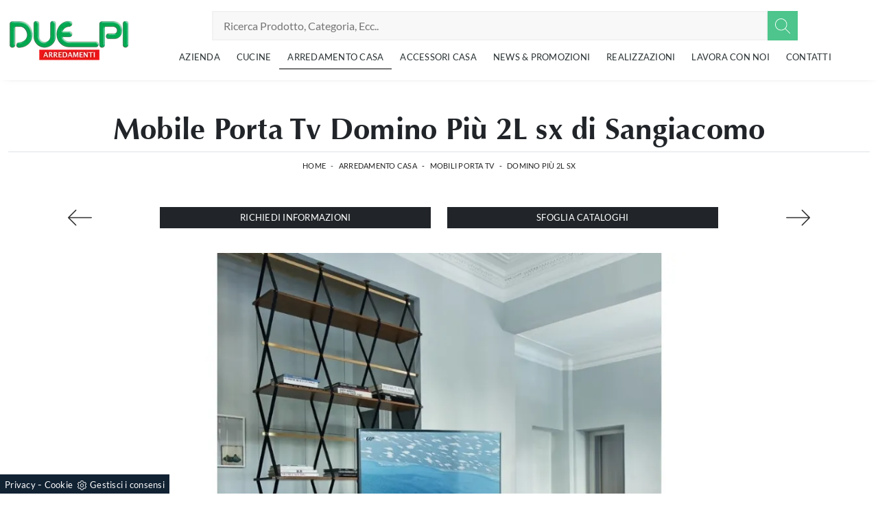

--- FILE ---
content_type: text/html; Charset=UTF-8
request_url: https://www.duepiarredamenti.it/arredamento-casa/mobili-porta-tv/domino-pi-2l-sx-sangiacomo
body_size: 20382
content:
<!doctype HTML>
<html prefix="og: http://ogp.me/ns#" lang="it">
  <head>
    <meta charset="utf-8">
    <title>Mobile Porta Tv Domino Più 2L sx di Sangiacomo</title>
    <script type="application/ld+json">
{
 "@context": "http://schema.org",
 "@type": "BreadcrumbList",
 "itemListElement":
 [
  {
   "@type": "ListItem",
   "position": 1,
   "item":
   {
    "@id": "http://www.duepiarredamenti.it/arredamento-casa",
    "name": "Arredamento Casa"
    }
  },
  {
   "@type": "ListItem",
  "position": 2,
  "item":
   {
     "@id": "http://www.duepiarredamenti.it/arredamento-casa/mobili-porta-tv",
     "name": "Mobili Porta Tv"
   }
  },
  {
   "@type": "ListItem",
  "position": 3,
  "item":
   {
     "@id": "http://www.duepiarredamenti.it/arredamento-casa/mobili-porta-tv/domino-pi-2l-sx-sangiacomo",
     "name": "Domino Più 2L sx"
   }
  }
 ]
}
</script>
    <meta name="description" content="Clicca e scopri il modello Domino Più 2L sx Sangiacomo: questo mobile per la televisione in legno è tra le più esclusive soluzioni per il soggiorno.">
    <meta name="robots" content="index, follow">
    <meta name="viewport" content="width=device-width, initial-scale=1, shrink-to-fit=no">
    <link rel="canonical" href="https://www.duepiarredamenti.it/arredamento-casa/mobili-porta-tv/domino-pi-2l-sx-sangiacomo">
    <meta property="og:title" content="Mobile Porta Tv Domino Più 2L sx di Sangiacomo">
    <meta property="og:type" content="website">
    <meta property="og:url" content="https://www.duepiarredamenti.it/arredamento-casa/mobili-porta-tv/domino-pi-2l-sx-sangiacomo">
    <meta property="og:image" content="https://www.duepiarredamenti.it/img/400/arredamento-casa-mobili-porta-tv-domino-pi-2l-sx-sangiacomo_Nit_1254047.webp">
    <meta property="og:description" content="Clicca e scopri il modello Domino Più 2L sx Sangiacomo: questo mobile per la televisione in legno è tra le più esclusive soluzioni per il soggiorno.">

    <!-- INIZIO FAVICON E APPICON -->
    <link rel="apple-touch-icon" sizes="57x57" href="/400/imgs/favicon/apple-icon-57x57.png">
    <link rel="apple-touch-icon" sizes="60x60" href="/400/imgs/favicon/apple-icon-60x60.png">
    <link rel="apple-touch-icon" sizes="72x72" href="/400/imgs/favicon/apple-icon-72x72.png">
    <link rel="apple-touch-icon" sizes="76x76" href="/400/imgs/favicon/apple-icon-76x76.png">
    <link rel="apple-touch-icon" sizes="114x114" href="/400/imgs/favicon/apple-icon-114x114.png">
    <link rel="apple-touch-icon" sizes="120x120" href="/400/imgs/favicon/apple-icon-120x120.png">
    <link rel="apple-touch-icon" sizes="144x144" href="/400/imgs/favicon/apple-icon-144x144.png">
    <link rel="apple-touch-icon" sizes="152x152" href="/400/imgs/favicon/apple-icon-152x152.png">
    <link rel="apple-touch-icon" sizes="180x180" href="/400/imgs/favicon/apple-icon-180x180.png">
    <link rel="icon" type="image/png" sizes="192x192"  href="/400/imgs/favicon/android-icon-192x192.png">
    <link rel="icon" type="image/png" sizes="32x32" href="/400/imgs/favicon/favicon-32x32.png">
    <link rel="icon" type="image/png" sizes="96x96" href="/400/imgs/favicon/favicon-96x96.png">
    <link rel="icon" type="image/png" sizes="16x16" href="/400/imgs/favicon/favicon-16x16.png">
    <link rel="manifest" href="/400/imgs/favicon/manifest.json">
    <meta name="msapplication-TileColor" content="#ffffff">
    <meta name="msapplication-TileImage" content="/400/imgs/favicon/ms-icon-144x144.png">
    <meta name="theme-color" content="#ffffff">
    <!-- FINE FAVICON E APPICON -->
    
    <link rel="stylesheet" href="/@/js-css/css/b5/bootstrap.min.css">
    <link rel="stylesheet" href="/@/js-css/css/swiper.min.css">
    <link rel="preload" as="style" href="/@/js-css/css/b5/bootstrap.min.css">
    <link rel="preload" as="style" href="/@/js-css/css/swiper.min.css">

    <style>@font-face {   font-family: "Montserrat";   src: url("/@/fonts/optima/optima-bold.eot?#iefix") format("embedded-opentype"), url("/@/fonts/optima/optima-bold.woff") format("woff"), url("/@/fonts/optima/optima-bold.ttf") format("truetype");   font-style: normal;   font-weight: 600;   font-display: swap; } @font-face {   font-family: "Montserrat";   src: url("/@/fonts/optima/optima-bold.eot?#iefix") format("embedded-opentype"), url("/@/fonts/optima/optima-bold.woff") format("woff"), url("/@/fonts/optima/optima-bold.ttf") format("truetype");   font-style: normal;   font-weight: 700;   font-display: swap; } @font-face {   font-family: "Lato";   src: url("/@/fonts/lato/lato-light.ttf") format("truetype");   font-style: normal;   font-weight: 300;   font-display: swap; } @font-face {   font-family: "Lato";   src: url("/@/fonts/lato/lato-regular.ttf") format("truetype");   font-style: normal;   font-weight: 400;   font-display: swap; } @font-face {   font-family: "Lato";   src: url("/@/fonts/lato/lato-bold.ttf") format("truetype");   font-style: normal;   font-weight: 700;   font-display: swap; }  html, body {   width: 100%;   /* height: 100%; */   font-family: 'Lato', sans-serif;   font-weight: 400;   letter-spacing: .25px;   font-size: 16px; }  body {   max-width: 1920px;   margin: 0px auto; } .col-sm-6, .col-md-4 {position:relative; overflow:hidden;} .btn.btn-block.btn-dark {position: absolute; bottom: 0; right: 12px; background-color: #02aa55; transition: all .3s linear;} .btn.btn-block.btn-dark:hover {background-color: #1c1f23 !important; right: 12px !important;}  .navbar-light .navbar-toggler {   border: 0;   border-radius: 0; } h1,h2,h3,h4,h5{    font-family: 'Montserrat', sans-serif;   font-weight: 700; } /*h1, .h1 {font-size:3.5rem;line-height:3.75rem;} h2, .h2 {font-size:2.25rem;line-height:2.75rem;} h3, .h3 {font-size:2rem;line-height:2.5rem;} h4, .h4 {font-size:1.5rem;line-height:2rem;} h5, .h5 {font-size:1rem;line-height:1.5rem;}*/  @media (min-width: 320px) {     h1, .h1 {font-size:1.75rem!important;line-height:2rem!important;}   h2, .h2 {font-size:1.25rem;line-height:1.5rem;}   h3, .h3 {font-size:1rem;line-height:1.25rem;}   h4, .h4 {font-size:.9rem;line-height:1.1rem;}   h5, .h5 {font-size:.75rem;line-height:1rem;} } /* Medium devices (tablets, 768px and up) The navbar toggle appears at this breakpoint */ @media (min-width: 768px) {     h1, .h1 {font-size:2.25rem!important;line-height:2.5rem!important;}   h2, .h2 {font-size:1.75rem;line-height:2rem;}   h3, .h3 {font-size:1.5rem;line-height:1.75rem;}   h4, .h4 {font-size:1.25rem;line-height:1.5rem;}   h5, .h5 {font-size:1rem;line-height:1.25rem;} } @media (min-width: 992px) {       h1, .h1 {font-size:2.75rem!important;line-height:3rem!important;}   h2, .h2 {font-size:2rem;line-height:2.25rem;}   h3, .h3 {font-size:1.75rem;line-height:2rem;}   h4, .h4 {font-size:1.5rem;line-height:1.75rem;}   h5, .h5 {font-size:1rem;line-height:1.25rem;} } /* Large devices (desktops, 992px and up) */ @media (min-width: 1600px) {    h1, .h1 {font-size:3rem!important;line-height:3.25rem!important;}   h2, .h2 {font-size:2rem;line-height:2.25rem;}   h3, .h3 {font-size:1.75rem;line-height:2rem;}   h4, .h4 {font-size:1.5rem;line-height:1.75rem;}   h5, .h5 {font-size:1.25rem;line-height:1.5rem;} } .navbar-brand{padding:0;}  p {   color: #293133;   font-weight: 300; }  p a, a {   color: #000;   text-decoration: none; }  .btn {   border-radius: 0;   border: 0;   font-size: 13px;   text-transform: uppercase; }  .bg-light {   background-color: #f5f5f5 !important; }  .nav-logo img {   max-width: 120px; }  .navbar-nav li {   text-align: center; }  @media screen and (min-width: 768px) {   .navbar-nav li {     text-align: left;   } }  .navbar-nav li a {   padding: 10px;   border-bottom: 1px solid rgba(0, 0, 0, 0.15);   display: block;   color: #293133 !important;   font-size: 13px;   text-decoration: none;   text-transform: uppercase; }  @media screen and (min-width: 768px) {   .navbar-nav li a {     padding: 7px 10px;     text-align: left;     border-bottom: 1px solid transparent;   } }  @media screen and (max-width: 768px) {   .navbar-nav li a {     font-weight: 600;     text-align:left;   }   .navbar-nav li .dropdown-menu a {     font-weight: 500;     text-align:left;     padding-left:30px;   }  }  .navbar-nav li.menu_attivo .nav-link, .navbar-nav li .nav-link:hover {   border-bottom: 1px solid #000; }  .navbar-nav li :hover .nav-link {   color: #ddd !important; }  @media screen and (min-width: 768px) {   .navbar-nav li :hover .nav-link {     background-color: #222;     color: #fff;   } }  .dropdown .dropdown-menu {   display: none; }  .dropdown-toggle::after {   display: none; }  .dropdown:hover .dropdown-menu {   display: block; } .dropdown-menu{ border-radius: 0px; margin-top: -1px; } .navbar-nav .dropdown-menu{  padding: 0px;  }  /* .dropdown-menu { position: absolute !important; top: 90%; padding: 0 0; left: 50%; -webkit-transform: translateX(-50%); transform: translateX(-50%); border-radius: 0; width: 100%; min-width: 220px; border: 0px solid rgba(0, 0, 0, 0.15) !important; }  .dropdown-menu a { padding: 5px 10px !important; display: block; text-align: center !important; border-bottom: 1px solid rgba(0, 0, 0, 0.15) !important; }  .dropdown-menu a:last-child { border-bottom: 0; } */ .navbar-right_tag {   list-style: none;   margin: 0;   padding: 0; }  @media screen and (min-width: 768px) {   .navbar-right_tag {     -webkit-box-orient: horizontal;     -webkit-box-direction: normal;     -ms-flex-direction: row;     flex-direction: row;     display: -webkit-inline-box;     display: -ms-inline-flexbox;     display: inline-flex;   } }  .navbar-right_tag li {   display: block;   padding-left: 0;   padding-right: 15px;   position: relative; }  .navbar-right_tag li span {   display: block;   color: #293133;   font-size: 13px;   text-decoration: none;   text-transform: uppercase;   padding: 10px;   cursor: pointer;   cursor: hand; }  .navbar-right_tag li.dropdown_tag {   border: 1px solid #222;   padding: 10px;   text-align: center;   margin-bottom: 15px; }  @media screen and (min-width: 768px) {   .navbar-right_tag li.dropdown_tag {     padding: 0px;     text-align: left;     margin-bottom: 0;     border: 0;     border-bottom: 1px solid #222;     margin-right: 15px;   } }  .navbar-right_tag li.dropdown_tag:hover {   background-color: #222; }  .navbar-right_tag li.dropdown_tag:hover span {   color: #fff; }  .navbar-right_tag li .dropdown-menu_tag {   position: absolute;   top: 100%;   left: 50%;   -webkit-transform: translateX(-50%);   transform: translateX(-50%);   list-style: none;   margin: 0px;   padding: 0px;   display: none;   z-index: 999;   width: 100%;   min-width: 200px;   border-top: 1px solid #222; }  .navbar-right_tag li .dropdown-menu_tag li {   border: 1px solid #222;   margin-right: 0px;   padding-right: 0; }  @media screen and (min-width: 768px) {   .navbar-right_tag li .dropdown-menu_tag li {     border: 0;     border-bottom: 1px solid #222;     margin-right: 0px;     padding-right: 0;   } }  .navbar-right_tag li .dropdown-menu_tag li a {   background-color: #efefef;   padding: 5px 10px;   text-align: center; }  .navbar-right_tag li .dropdown-menu_tag li a.tag_attivo {   color: #fff !important;   background-color: #010101; }  .navbar-right_tag li:hover ul {   display: block; }  .page_nav {   display: -ms-flexbox;   display: -webkit-box;   display: flex;   padding-left: 0;   list-style: none;   border-radius: .25rem;   -ms-flex-pack: end !important;   -webkit-box-pack: end !important;   justify-content: flex-end !important; }  .page_nav li a {   position: relative;   display: inline-block;   background-color: #fff;   padding: 5px 10px;   text-align: center;   color: #222;   border: 1px solid rgba(0, 0, 0, 0.15);   font-size: 13px;   text-decoration: none;   margin-right: 5px; }  .page_nav li a.pag_attivo {   color: #fff;   background-color: #222;   border-color: #222 !important; }  .tag-dinamico .dropdown-menu_tag {   list-style: none;   -ms-flex-wrap: wrap;   flex-wrap: wrap;   margin: 0;   padding: 0;   -webkit-box-orient: horizontal;   -webkit-box-direction: normal;   -ms-flex-direction: row;   flex-direction: row;   display: -webkit-inline-box;   display: -ms-inline-flexbox;   display: inline-flex;   vertical-align: middle;   -ms-flex-align: center !important;   -webkit-box-align: center !important;   align-items: center !important;   -ms-flex-pack: center !important;   -webkit-box-pack: center !important;   justify-content: center !important;   margin-bottom: 15px;   padding-left: 0 !important;   padding-right: 0 !important;   border: 0;   border-bottom: solid 1px rgba(255, 255, 255, 0.5);   color: #bbbcba; }  .tag-dinamico .dropdown-menu_tag li {   margin-left: 0px;   margin-right: 0px;   margin-bottom: 15px; }  @media screen and (min-width: 768px) {   .tag-dinamico .dropdown-menu_tag li {     margin-left: 15px;     margin-right: 15px;   } }  .tag-dinamico .dropdown-menu_tag li a {   background-color: #010101;   border: 0px;   color: #fff !important;   font-size: 13px;   padding: 10px 10px;   display: block;   font-weight: 600;   text-transform: uppercase;   text-align: center;   text-decoration: none; }  .tag-dinamico .dropdown-menu_tag li a.tag_attivo {   color: #010101;   background-color: #fff; }  .container {   max-width: 1320px; }  .swiper-home {   position: relative;   width: 100%; }  .swiper-home .swiper-slide {   height: calc(100vh - 126px);   max-height: 1080px; }  .swiper-home .swiper-slide figure {   width: 100%;   height: 100%;   position: relative;   overflow: hidden; }  .swiper-home .swiper-slide figure img {   position: absolute;   left: 50%;   top: 50%;   -webkit-transform: translate(-50%, -50%);   transform: translate(-50%, -50%);   width: 100%;   height: 100%;   -o-object-fit: cover;   object-fit: cover; }  .swiper-home .swiper-slide .container {   position: absolute;   left: 50%;   bottom: 100px;   -webkit-transform: translateX(-50%);   transform: translateX(-50%);   color: #fff; }  .swiper-home .swiper-slide .container::after {   position: absolute;   left: 0px;   bottom: 0px;   width: 1px;   height: 100%;   background-color: #fff;   content: ""; }  .swiper-home .swiper-slide .container h1 {   color: #fff;   font-size: 3vw;   text-transform: none;   font-weight: 500;   margin-bottom: 0px;   line-height: 1;   padding: 0px 20px; }  @media screen and (min-width: 768px) {   .swiper-home .swiper-slide .container h1 {     padding: 0px 20px;   } }  @media screen and (min-width: 1600px) {   .swiper-home .swiper-slide .container h1 {     font-size: 50px;     padding: 0px 0px;   } }  .swiper-home .swiper-slide .container p {   color: rgba(255, 255, 255, 0.8);   font-size: 2vw;   padding: 0px 20px; }  @media screen and (min-width: 768px) {   .swiper-home .swiper-slide .container p {     padding: 0px 20px;   } }  @media screen and (min-width: 1600px) {   .swiper-home .swiper-slide .container p {     font-size: 13px;     padding: 0px 0px;   } }  .swiper-home .container-pag {   position: absolute;   width: calc(100% - 95px);   max-width: 1300px;   padding: 0px;   margin: 0px;   z-index: 2;   bottom: 50px;   left: 50%;   -webkit-transform: translateX(-50%);   transform: translateX(-50%); }  .swiper-home .container-pag .swiper-pagination {   bottom: 10%;   height: 10px;   right: 0px;   text-align: right; }  .swiper-home .container-pag .swiper-pagination .swiper-pagination-bullet {   margin: 0px 10px 0px 0px !important;   width: 10px;   height: 10px;   border-radius: 0px;   background: #fff;   opacity: 0.6;   -webkit-transition: all 0.3s ease-in-out;   transition: all 0.3s ease-in-out; }  .swiper-home .container-pag .swiper-pagination .swiper-pagination-bullet-active {   opacity: 1; }  .breadcrumb {   background-color: transparent;   padding: .75rem 1rem;   font-size: 12px;   font-weight:400;   display: block;   text-align:center; } .breadcrumb a {display: inline-block;}  @media screen and (min-width: 768px) {   .breadcrumb {     font-size: 11px;   } } @media screen and (max-width: 768px) {   .breadcrumb {     text-align:center;   } }  .breadcrumb span {   color: #000; }  .breadcrumb a {   text-transform: uppercase;   text-decoration: none;   padding-left: 5px;   margin-right: 5px;   color: #222; }  .breadcrumb a:hover {   color: #222; }  figure {   position: relative;   display: block;   overflow: hidden;   margin-bottom: 0px; }  figure figcaption {   position: absolute;   width: 100%;   background: transparent;   text-align: center;   top: 50%;   -webkit-transform: translateY(-50%);   transform: translateY(-50%);   text-transform: uppercase;   font-size: 20px;   font-weight: 500;   left: 0px;   bottom: auto;   padding: 0px 50px;   line-height: 4rem;   z-index: 2;   color: #fff; }  @media screen and (min-width: 768px) {   figure figcaption {     font-size: 30px;     padding: 0px 0px;   } }  figure figcaption h6 {   opacity: 0;   -webkit-transition: all 3s ease-out;   transition: all 3s ease-out; }  figure img {   -webkit-transform: scale(1.03);   transform: scale(1.03);   -webkit-transition: all 3s ease-out;   transition: all 3s ease-out; }  figure:hover img {   -webkit-transform: scale(1.1);   transform: scale(1.1); }  figure:hover h6 {   opacity: 1; }  figure:after {   content: "";   position: absolute;   left: 0px;   top: 0px;   width: 100%;   height: 100%;   background: rgba(41, 49, 51, 0.1);   pointer-events: none;   -webkit-transition: all 0.6s ease-in-out;   transition: all 0.6s ease-in-out;   z-index: 0; }  figure:hover:after {   background: rgba(41, 49, 51, 0.6); } figure.catalogo:after {   background: none; }  .px-100 {   padding: 0px 15px; }  @media screen and (min-width: 768px) {   .px-100 {     padding: 0px 20px;   } }  @media screen and (min-width: 1600px) {   .px-100 {     padding: 0px 100px;   } }  p {   margin-bottom: 0; } /* .container-partner {   overflow: hidden;   position: relative; }  .content-partner {   position: relative; }  .content-partner .swiper-container {   overflow: visible;   width: 100%; }  .content-partner .swiper-container .swiper-slide {   width: 200px !important; }  .apri-menu {   min-height: 110px; }  .apri-menu a {   display: block;   min-width: 60px;   line-height: 90px;   text-align: center; }  .apri-menu img {   text-align: center;   display: inline-block;   vertical-align: middle;   max-height: 85px;   max-width: 90%;   -webkit-filter: grayscale(100%);   filter: grayscale(100%); }  .apri-menu .menu-partner {   position: absolute;   z-index: 14;   background: #f1f2f3;   top: 0;   left: 50%;   -webkit-transform: translate(-50%);   transform: translate(-50%);   display: none;   padding: 10px;   width: 100%; }  .apri-menu .menu-partner li {   list-style: none;   color: rgba(0, 0, 0, 0.5);   -webkit-transition: 0.3s linear;   transition: 0.3s linear;   padding-top: 5px;   padding-bottom: 5px;   border-bottom: solid 1px #eee; }  .apri-menu .menu-partner li a {   line-height: normal;   color: rgba(0, 0, 0, 0.5); }  .apri-menu:hover .menu-partner {   display: block; } */ .prec-suc {  /* position: absolute;   top: 50%;   -webkit-transform: translateY(-50%);   transform: translateY(-50%);*/   width: 25px;   /*left: 0px;*/   height: auto; }  @media screen and (min-width: 768px) {   .prec-suc {     width: 35px;     /*left: 35px;*/   } }  .prec-suc.prec-suc1 {    /*left: unset;  right: 0px;*/ }  @media screen and (min-width: 768px) {   .prec-suc.prec-suc1 {     /*right: 35px;*/   } }  footer {   /*background: url(/1042/imgs/bg-foot.webp) no-repeat center center;   background-size: cover;  */ } footer .container-fluid {   /*background: rgb(255,255,255);   background: linear-gradient(0deg, rgba(255,255,255,0.9) 50%, rgba(255,255,255,1) 100%); */ }  footer .container-fluid h3 {   font-size: 15px;   text-transform: uppercase;   font-weight: 700;   line-height: 2rem;   color: #757575;  }  footer .container-fluid p {   font-size: 14px;   line-height: 21px;   font-weight: 400;   color: #757575;  }  footer .container-fluid a {   display: block;   text-decoration: none;   color: #757575;   font-size: 14px;   line-height: 21px;   font-weight: 400; }  footer .container-fluid a:hover {   color: #000; } .bg-gradient{   background: rgb(235,235,235);   background: linear-gradient(0deg, rgba(235,235,235,1) 0%, rgba(255,255,255,1) 49%, rgba(235,235,235,1) 100%);  } .form-control {   border: 0;   border-radius: 0;   border-bottom: 1px solid rgba(0, 0, 0, 0.5);   background-color: transparent; }  .form-control:focus {   color: #495057;   background-color: transparent;   border-bottom: 1px solid black;   outline: 0;   -webkit-box-shadow: none;   box-shadow: none; }  .form-control::-webkit-input-placeholder {   /* Chrome/Opera/Safari */   color: rgba(0, 0, 0, 0.5);   text-transform: uppercase;   font-size: 10px; }  .form-control::-moz-placeholder {   /* Firefox 19+ */   color: rgba(0, 0, 0, 0.5);   text-transform: uppercase;   font-size: 10px; }  .form-control :-ms-input-placeholder {   /* IE 10+ */   color: rgba(0, 0, 0, 0.5);   text-transform: uppercase;   font-size: 10px; }  .form-control:-moz-placeholder {   /* Firefox 18- */   color: rgba(0, 0, 0, 0.5);   text-transform: uppercase;   font-size: 10px; }  select.form-control {   color: rgba(0, 0, 0, 0.5);   text-transform: uppercase;   font-size: 10px;   min-height: 38px; } /* Icon 1 */ .animated-icon1, .animated-icon2, .animated-icon3 { width: 30px; height: 20px; position: relative; margin: 0px; -webkit-transform: rotate(0deg);-moz-transform: rotate(0deg);-o-transform: rotate(0deg);transform: rotate(0deg);-webkit-transition: .5s ease-in-out;-moz-transition: .5s ease-in-out;-o-transition: .5s ease-in-out;transition: .5s ease-in-out;cursor: pointer;} .animated-icon1 span, .animated-icon2 span, .animated-icon3 span {display: block;position: absolute;height: 3px;width: 100%;border-radius: 9px;opacity: 1;left: 0;-webkit-transform: rotate(0deg);-moz-transform: rotate(0deg);-o-transform: rotate(0deg);transform: rotate(0deg);-webkit-transition: .25s ease-in-out;-moz-transition: .25s ease-in-out;-o-transition: .25s ease-in-out;transition: .25s ease-in-out;} .animated-icon1 span {background: #293133;} .animated-icon1 span:nth-child(1) {top: 0px;} .animated-icon1 span:nth-child(2) {top: 10px;} .animated-icon1 span:nth-child(3) {top: 20px;} .animated-icon1.open span:nth-child(1) {top: 11px;-webkit-transform: rotate(135deg);-moz-transform: rotate(135deg);-o-transform: rotate(135deg);transform: rotate(135deg);} .animated-icon1.open span:nth-child(2) {opacity: 0;left: -60px;} .animated-icon1.open span:nth-child(3) {top: 11px;-webkit-transform: rotate(-135deg);-moz-transform: rotate(-135deg);-o-transform: rotate(-135deg);transform: rotate(-135deg);}  .go-top {  position: fixed;  right: 10px;  bottom: 10px;  color: #FFF !important;  background-color: #293133;  z-index: 999;  padding: 10px 16px;  display: block;} .go-top:hover {  color: #FFF !important;  background-color: #333!important;   }  /* MODULO PARTNER GRIGLIA / .line {border: solid 1px #f6f7f8; max-width: 1210px; margin: 0 auto; margin-top: 10px;} .partner{display: block; padding: 0;} .partner li{list-style: none; color: rgba(0,0,0,.5); transition: .3s linear; padding-top: 5px; padding-bottom: 5px; border-bottom: solid 1px #eee;} .partner li:hover{color: rgba(0,0,0,.9);} .partner-row {min-height: 150px;} .max-logo-partner {max-height: 90px;} .menu-partner {position: absolute; z-index: 14; background: #f1f2f3; top: 0; left: -15px; display: none; padding: 10px; width: 120%;} .apri-menu:hover .menu-partner{display: block!important;} .d-none-0 {display: none;} .apri-menu {border: solid 1px #eee; min-height: 110px;}  .apri-menu a{display: block; min-width: 60px; line-height: 90px; text-align: center;} .apri-menu img{text-align: center; display: inline-block !important; vertical-align: middle;} .partner a{line-height: normal;} /* FINE MODULO PARTNER GRIGLIA */   .navbar-expand-xl .navbar-nav .nav-link {   padding-right: .75rem;   padding-left: .75rem; }    /* RICERCA */  .cerca_navbar {   margin-top: 0px;  z-index: 100;  width: 855px;  } .cerca_navbar .fa-search {  line-height: 0;  padding: 12px 22px;  background-color: #4dc58c;  color: #fff;} #search-box {  width: calc(100% - 45px)!important;  border-radius: 0!important;  text-align: left!important;} #search-box2 {  width: calc(100% - 45px)!important;  border-radius: 0!important;  text-align: left!important;} .fa-search {background-image: url('/@/js-css/svg/search-w.svg'); background-repeat: no-repeat; background-position: center; background-size: 22px;} .fa-times {background-image: url('/@/js-css/svg/close-w.svg') !important;} .searchResult {top: 100%!important;}  @media(max-width: 991px){   .cerca_navbar {     margin-top: 0px!important;     width: 100%;   } } @media(max-width: 767px){   .swiper-home .swiper-slide {     height: calc(60vh - 126px);   }   .swiper-home .swiper-slide figure:after {     background: rgba(41, 49, 51, 0.1);   }   .swiper-home .swiper-slide h5{     display:none;   } }  .nav-link svg {width: 18px; height: 18px;}  .ricerchina {margin-top: -4px;} .risultatiDestra li a p { font-size: .9rem!important; font-style: normal!important; padding: .5rem .25rem!important;} .risultatiSinistra li a { font-size: 1rem!important; } /*.bg-gradient-2{   background: rgb(255,255,255);   background: linear-gradient(0deg, rgb(255, 255, 255) 0%, #4dc58c 200%);  }*/   ::-webkit-scrollbar-thumb:hover {   background: rgba(0,0,0,0.8)!important;  }  .hs-nav {box-shadow: 0 0 10px -8px #333; transition: top 0.3s; }  .btnh {border-radius: 4px; border: 0.5px solid gray; color: #222 !important; display: inline-block; margin: 0 0.25em; overflow: hidden; padding: 24px 38px 24px 16px; position: relative; text-decoration: none; line-height: 1; border-radius: 0;} .btnh .btn-content {font-weight: 300; font-size: 1em; line-height: 1.2; padding: 0 26px; position: relative; right: 0; transition: right 300ms ease; display: block; text-align: left;} .btnh .icon {border-left: 1px solid #eee; position: absolute; right: 0; text-align: center; top: 50%; transition: all 300ms ease; transform: translateY(-50%); width: 40px; height: 70%;} .btnh .icon i {position: relative; top: 75%; transform: translateY(-50%); font-size: 30px; display: block; width: 100%; height: 100%;} .fa-angle-right::before {content: ""; background: url('/@/js-css/svg/right-arrow.svg'); width: 25px; height: 25px; display: block; background-size: cover; background-position: center; background-repeat: no-repeat; margin: 0 auto;} .btnh:hover .btn-content {right: 100%;} .btnh:hover .icon {border-left: 0; font-size: 1.8em; width: 100%;}                 </style>
    <style></style>
    <style>@media(min-width: 1600px){  .risultatiDestra li {width: 33.33333%!important; max-width: 33.33333%!important;}}/* Inizio CSS Footer */.go-top {background: rgb(238,238,238); box-shadow: 1px 1.73px 12px 0 rgba(0,0,0,.14),1px 1.73px 3px 0 rgba(0,0,0,.12); transition: all 1s ease; bottom: 15px; right: 20px; display: none; position: fixed;padding: 10px 12px;text-align: center; z-index: 100;}.go-top:hover{background-color:#75787e!important;}.go-top svg {width: 20px; margin-top: -5px; height: 20px; transition: all .8s linear; fill: #75787e;}.go-top:hover svg {fill: #f8f8f8;}/* Fine CSS Footer*/.credit img{height:22px;padding-bottom:2px;}.credit p{color:black;display:inline;font-size:14px;}.credit{margin:auto;display:block;}.grecaptcha-badge {display: none!important;}.smallTerms {font-size: 13px!important;}</style>

  <script src="/@/essentials/gtm-library.js"></script>
<script src="/@/essentials/essential.js"></script>
<script src="/@/essentials/facebookv1.js"></script>

<!-- script head -->
<script>
function okEssentialGTM() {
  const gAdsContainer = '##_gtm_container##',
        gAdsInitUrl = '##_gtm_init_config_url##',
        gAdsEveryPageContainer = '',
        gAdsTksPageContainer = '';

  if (gAdsContainer && gAdsInitUrl) {
//    gtmInit(gAdsInitUrl, gAdsContainer);
    gtmEveryPageContainer && gtmEveryPage(gAdsEveryPageContainer);
    gtmTksPageContainer && gtmThankTouPage(gAdsTksPageContainer);
  }
}

function okEssentialFb() {
  const fbPixelCode = '',
        fbPixelUrl = '';

  if (fbPixelCode && fbPixelUrl) {
    pixel(fbPixelCode, fbPixelUrl);
  }

}

function allowADV() {}

function allowConfort() {}

function allowAnal() {
  okEssentialGTM();
  okEssentialFb();
}

window.addEventListener('DOMContentLoaded', function () {
  const cookiePrelude = getCookie("CookieConsent"),
    ifAdv = cookiePrelude ? cookiePrelude.includes("adv") : true,
    ifConfort = cookiePrelude ? cookiePrelude.includes("confort") : true,
    ifAnal = cookiePrelude ? cookiePrelude.includes("performance") : true;

  !ifAdv && allowADV();
  !ifConfort && allowConfort();
  !ifAnal && allowAnal();

  // overlay on contact form submit
  holdOnOnSubmit();
})
</script>
<!-- fine script head -->
</head>	
  <body id="back-top">
    <script src="/@/js-css/js/swiper.min.js"></script>

    <!-- header con logo -->
    <header class="hs-nav sticky-top bg-white px-0">
      <nav class="navbar navbar-expand-xl">
        <div class="container">
          <a class="navbar-brand" href="/"><img src="/400/imgs/logo.webp" width="177" height="60" alt="Due Pi Forniture D'Interni S.r.l."></a>

          <!-- Toggler/collapsibe Button -->
          <button class="navbar-toggler first-button" type="button" data-bs-toggle="collapse" data-bs-target="#collapsibleNavbar" aria-controls="collapsibleNavbar" aria-expanded="false" aria-label="Toggle navigation">            
            <div class="animated-icon1"><span></span><span></span><span></span></div>
          </button>

          <!-- Navbar links -->
          <div class="collapse navbar-collapse" id="collapsibleNavbar">
            <div class="row justify-content-center">
              <div class="col-xl-auto col-12 position-relative my-2">
                <style>
.searchResult::-webkit-scrollbar{width:5px}.searchResult::-webkit-scrollbar-track{box-shadow:inset 0 0 5px grey;border-radius:10px}.searchResult::-webkit-scrollbar-thumb{background:#999;border-radius:10px}.searchResult::-webkit-scrollbar-thumb:hover{background:#333}#search-box{width:calc(100% - 41px);padding:8px 15px;text-align:right;border:solid 1.5px #f2f2f2;outline:0!important;border-top-left-radius:20px;border-bottom-left-radius:20px;background-color:#f8f8f8}.cerca-menu{position:relative}.searchResult{position:relative;background-color:#fff;border-top:.1rem solid #eff1f3;text-transform:uppercase;overflow:auto;padding-bottom:1rem;padding:1rem;position:absolute;left:1rem;right:1rem;top:calc(100% - 5rem);-webkit-box-shadow:0 .2rem .75rem rgba(26,42,52,.25);box-shadow:0 .2rem .75rem rgba(26,42,52,.25);display:-webkit-box;display:-ms-flexbox;display:flex!important;-webkit-box-orient:horizontal;-webkit-box-direction:normal;-ms-flex-direction:row;flex-direction:row;height:calc(-6.6rem + 100vh);box-sizing:border-box;max-height:550px!important;z-index:10000!important;background-color:#fff!important}.risultatiSinistra{padding:0;display:-webkit-box;display:-ms-flexbox;display:flex;margin:0;-webkit-box-orient:vertical;-webkit-box-direction:normal;-ms-flex-direction:column;flex-direction:column;-webkit-box-flex:1;-ms-flex-positive:1;flex-grow:1;min-width:30%;box-sizing:border-box;overflow-y:scroll}.risultatiDestra{padding:0;display:flex;margin:0;-webkit-box-orient:horizontal;-webkit-box-direction:normal;-ms-flex-direction:row;flex-direction:row;-ms-flex-wrap:wrap;flex-wrap:wrap;-webkit-box-flex:1;-ms-flex-positive:1;flex-grow:1;position:relative;margin-left:0;border-top:none;border-left:.1rem solid #eff1f3;padding-left:1rem;margin-left:1rem;padding-top:0;box-sizing:border-box;overflow-y:scroll}.risultatiDestra li,.risultatiSinistra li{list-style:none;box-sizing:border-box}.risultatiSinistra li a{background-color:transparent;outline-offset:.1rem;color:inherit;text-decoration:none;font-weight:700;display:block;font-size:1.2rem;color:#a5adb8;padding:1rem 3rem 1rem .5rem;-webkit-transition:all 250ms ease;-o-transition:all 250ms ease;transition:all 250ms ease;box-sizing:border-box}.risultatiSinistra li a:hover{color:#62707f;background-color:#eff1f3}.risultatiDestra li{padding:1rem;border-right:.1rem solid #eff1f3;border-bottom:.1rem solid #eff1f3;-webkit-box-flex:1;-ms-flex-positive:1;flex-grow:1;width:25%;max-width:25%}.risultatiDestra li a{background-color:transparent;outline-offset:.1rem;color:inherit;text-decoration:none;box-sizing:border-box}.risultatiDestra li a:hover{color:#007dbc}.risultatiDestra li a img{width:100%;box-sizing:border-box}.risultatiDestra li a p{display:block;text-align:center;width:100%;font-style:italic;padding:1.5rem;font-size:1.1rem;line-height:1.2;box-sizing:border-box}@media(max-width:1599px){.risultatiDestra li{width:33.33333%;max-width:33.33333%}}@media(max-width:1220px){.searchResult{top:calc(100% - 10rem)}}@media(max-width:1199px){.risultatiSinistra{display: none!important;}.risultatiDestra{min-width:100%}.searchResult{display:block!important}.risultatiDestra{border:none!important;padding:0!important;margin:0!important}}@media(max-width:991px){.risultatiDestra li{width:50%;max-width:50%}.risultatiDestra li a p{font-size:.9rem;padding:.5rem}.risultatiSinistra li a{font-size:14px}.risultatiDestra li a p{font-size:13px}}@media(max-width:767px){.searchResult{top:calc(100%)}}.searchResult:empty{display:none!important}
</style>
<script async defer src="/@/ajax.js"></script>
<script>
var loader = setInterval(function () {
    if (document.readyState !== "complete") return;
    clearInterval(loader);
	var timeOut;
    const ricercona = document.querySelector('input[id="search-box"]');
    ricercona.addEventListener('input', function () {
      document.querySelector(".cerca_navbar .fa-search").classList.add("fa-times");
      document.querySelector(".cerca_navbar .fa-search").setAttribute("onclick", "ripristino();");
      if (document.querySelector('input[id="search-box"]').value.length === 0) {
        document.querySelector(".fa-times").setAttribute("onclick", "");
        document.querySelector(".fa-times").classList.remove("fa-times");
        document.querySelector(".searchResult").setAttribute("style", "display: none!important");
      } else if (document.querySelector('input[id="search-box"]').value.length > 2 ){
		  if(timeOut) {
			  clearTimeout(timeOut);
			  timeOut = null;
		  }
		  timeOut = setTimeout(function (){
			  var risposta = ajaxhttp("GET", "/core/elastic_cerca.asp?lingua=it&keyword=" + document.querySelector('input[id="search-box"]').value);
			  if (risposta.length === 0 ){
			  }else{
				  if(window.innerWidth < 1200) document.querySelector(".searchResult").setAttribute("style", "display: block!important");
				  else document.querySelector(".searchResult").setAttribute("style", "display: flex!important");
				  document.querySelector(".searchResult").innerHTML = risposta;
			  }
		  }, 500);
	  }
	});
  }, 300);
function ripristino() {
	document.querySelector('input[id="search-box"]').value = '';
	document.querySelector(".fa-times").setAttribute("onclick", "");
	document.querySelector(".fa-times").classList.remove("fa-times");
	document.querySelector('.searchResult').setAttribute("style", "display: none!important");
};
</script>

<div class="cerca_navbar">
  <input type="text" id="search-box" placeholder="Ricerca Prodotto, Categoria, Ecc.." autocomplete="off" /><i class="fa fa-search" aria-hidden="true"></i>
  <div class="searchResult"></div>
</div>

              </div>
              <div class="col-xl-auto col-12 mb-2">
                <ul class="navbar-nav"><li class="nav-item dropdown"><a href="/azienda" title="Azienda" class="nav-link dropdown-toggle" id="navbarDropdownMenuLink" aria-haspopup="true" aria-expanded="false">Azienda</a>
<div class="dropdown-menu" aria-labelledby="navbarDropdownMenuLink">
<a class="dropdown-item" href="/azienda/servizi" title="I nostri Servizi">Servizi</a>
<a class="dropdown-item" href="/#partner" title="I nostri partner">I nostri Partner</a>
<a class="dropdown-item" href="/cataloghi" title="Cataloghi">Cataloghi</a>
</div>
</li><li class="nav-item dropdown"><a href="/cucine" title="Cucine" class="nav-link dropdown-toggle" id="navbarDropdownMenuLink" aria-haspopup="true" aria-expanded="false">Cucine</a>    <div class="dropdown-menu" aria-labelledby="navbarDropdownMenuLink"><a  rel="nofollow" class="dropdown-item" href="/cucine/cucine-moderne" title="Cucine Moderne">Cucine Moderne</a> <a  rel="nofollow" class="dropdown-item" href="/cucine/cucine-classiche" title="Cucine Classiche">Cucine Classiche</a> <a  rel="nofollow" class="dropdown-item" href="/cucine/cucine-su-misura" title="Cucine su misura">Cucine su misura</a> <a  rel="nofollow" class="dropdown-item" href="/cucine/cucine-in-muratura" title="Cucine in Muratura">Cucine in Muratura</a> </div></li><li class="nav-item dropdown menu_attivo" ><a href="/arredamento-casa" title="Arredamento Casa" class="nav-link dropdown-toggle" id="navbarDropdownMenuLink" aria-haspopup="true" aria-expanded="false">Arredamento Casa</a>    <div class="dropdown-menu" aria-labelledby="navbarDropdownMenuLink"><a   class="dropdown-item" href="/arredamento-casa/librerie" title="Librerie">Librerie</a> <a   class="dropdown-item" href="/arredamento-casa/pareti-attrezzate" title="Pareti Attrezzate">Pareti Attrezzate</a> <a   class="dropdown-item" href="/arredamento-casa/madie" title="Madie">Madie</a> <a   class="dropdown-item" href="/arredamento-casa/salotti" title="Salotti">Salotti</a> <a   class="dropdown-item" href="/arredamento-casa/poltroncine" title="Poltroncine">Poltroncine</a> <a   class="dropdown-item" href="/arredamento-casa/pensili" title="Pensili">Pensili</a> <a  class="dropdown-item attivo_sez" href="/arredamento-casa/mobili-porta-tv" title="Mobili Porta Tv">Mobili Porta Tv</a> <a   class="dropdown-item" href="/arredamento-casa/mobili-ingresso" title="Mobili ingresso">Mobili ingresso</a> <a   class="dropdown-item" href="/arredamento-casa/tavoli" title="Tavoli">Tavoli</a> <a   class="dropdown-item" href="/arredamento-casa/sedie" title="Sedie">Sedie</a> <a   class="dropdown-item" href="/arredamento-casa/letti" title="Letti">Letti</a> <a   class="dropdown-item" href="/arredamento-casa/letti-singoli" title="Letti singoli">Letti singoli</a> <a   class="dropdown-item" href="/arredamento-casa/comodini" title="Comodini">Comodini</a> <a   class="dropdown-item" href="/arredamento-casa/poltrone-relax" title="Poltrone relax">Poltrone relax</a> <a   class="dropdown-item" href="/arredamento-casa/armadi" title="Armadi">Armadi</a> <a   class="dropdown-item" href="/arredamento-casa/camerette" title="Camerette">Camerette</a> <a   class="dropdown-item" href="/arredamento-casa/arredo-bagno" title="Arredo Bagno">Arredo Bagno</a> </div></li><li class="nav-item dropdown"><a href="/accessori-casa" title="Accessori Casa" class="nav-link dropdown-toggle" id="navbarDropdownMenuLink" aria-haspopup="true" aria-expanded="false">Accessori Casa</a>    <div class="dropdown-menu" aria-labelledby="navbarDropdownMenuLink"><a  rel="nofollow" class="dropdown-item" href="/accessori-casa/illuminazione" title="Illuminazione">Illuminazione</a> <a  rel="nofollow" class="dropdown-item" href="/accessori-casa/complementi" title="Complementi">Complementi</a> <a  rel="nofollow" class="dropdown-item" href="/accessori-casa/materassi" title="Materassi">Materassi</a> <a  rel="nofollow" class="dropdown-item" href="/accessori-casa/carta-da-parati" title="Carta da parati">Carta da parati</a> <a  rel="nofollow" class="dropdown-item" href="/accessori-casa/reti-letto" title="Reti letto">Reti letto</a> <a  rel="nofollow" class="dropdown-item" href="/accessori-casa/guanciali" title="Guanciali">Guanciali</a> </div></li><li class="nav-item">
  <a href="/azienda/promozioni" title="News & Promozioni DuePi Arredamenti" class="nav-link">News & Promozioni</a>
</li>
<li class="nav-item">
  <a href="/azienda/realizzazioni" title="Realizzazioni DuePi Arredamenti" class="nav-link">Realizzazioni</a>
</li>
<li class="nav-item">
  <a href="/azienda/lavora-con-noi" title="Lavora con noi" class="nav-link">Lavora con noi</a>
</li>
<li class="nav-item">
  <a href="/azienda/contatti" title="Contatti" class="nav-link">Contatti</a>
</li></ul>
              </div>
            </div>
          </div>
        </div>
      </nav>  
    </header>

<div class="container-fluid pt-5 pb-3 bg-gradient-2">
  <div class="container">
    <div class="row border-bottom">
      <div class="col-12">
        <h1 class="text-center">Mobile Porta Tv Domino Più 2L sx di Sangiacomo</h1>
      </div>
    </div>
    <div class="row">
      <div class="col-12">
        <p class="breadcrumb justify-content-center px-0"><a href="http://www.duepiarredamenti.it#[link_home]#" title="duepi">Home</a> - <span ><a href="http://www.duepiarredamenti.it/arredamento-casa"  title="Arredamento Casa">Arredamento Casa</a> - <span  ><a href="http://www.duepiarredamenti.it/arredamento-casa/mobili-porta-tv"  title="Mobili Porta Tv">Mobili Porta Tv</a> <span class="figlio1" > - <a href="http://www.duepiarredamenti.it/arredamento-casa/mobili-porta-tv/domino-pi-2l-sx-sangiacomo"  title="Domino Più 2L sx">Domino Più 2L sx</a></span></span></span></p>
      </div>
    </div>
  </div>
</div>

<div class="container-fluid pt-0 pb-5">
  <div class="container">
    <div class="row align-items-center mt-1 mb-3">
      <div class="col-2 text-left"><a href="/arredamento-casa/mobili-porta-tv/andromeda-stones" title="Andromeda" rel="prev"><img src="/@/arrow-svg/left.svg" class="img-fluid d-block mx-auto prec-suc" alt="Precedente" width="35" height="35"></a></div>
      <div class="col text-center">
        <div class="row align-items-center">
          <div class="col-12 col-sm-6 text-center my-1"><a href="#form" class="btn d-block btn-dark" title="Richiedi Preventivo Mobile Porta Tv Domino Più 2L sx di Sangiacomo">Richiedi Informazioni</a> </div>
          <div class="col-12 col-sm-6 text-center my-1"><a href="#questo-no" class="btn d-block btn-dark" title="Sfoglia i Cataloghi Mobile Porta Tv Domino Più 2L sx di Sangiacomo">Sfoglia cataloghi</a> </div>
        </div>
      </div>
      <div class="col-2 text-right"><a href="/arredamento-casa/mobili-porta-tv/time-unit-ti-113-tomasella" title="TIME UNIT TI 113" rel="next"><img src="/@/arrow-svg/right.svg" class="img-fluid d-block mx-auto prec-suc prec-suc1" alt="Successivo" width="35" height="35"></a></div>
    </div>
  </div>
  <div class="container px-0">
    <div class="row py-3 post-info-button"> 
      <div class="col-12" style="order: 1;">
  <div class="row align-items-center">
    <div class="col-12 px-0 px-lg-3 dopo-qui">
      <div class="swiper-container sli-prod">
        <div class="swiper-wrapper">
          <div class="swiper-slide">
  <a href="/img/400/arredamento-casa-mobili-porta-tv-domino-pi-2l-sx-sangiacomo_oit_1254047.webp" data-fslightbox="gallery" alt="Mobile Porta Tv Domino Più 2L sx in Rovere carbone e laccato opaco Pervinca di Sangiacomo">
    <img  itemprop="image" class="img-fluid d-block mx-auto" src="/img/400/arredamento-casa-mobili-porta-tv-domino-pi-2l-sx-sangiacomo_nit_1254047.webp" alt="Mobile Porta Tv Domino Più 2L sx in Rovere carbone e laccato opaco Pervinca di Sangiacomo"     width="1320" height="743"  loading="lazy" /><link rel="preload" as="image" href="/img/400/arredamento-casa-mobili-porta-tv-domino-pi-2l-sx-sangiacomo_nit_1254047.webp" />
  </a>
</div>
        </div>
      </div>
    </div>
    <div class="col-12 mt-4 testo-centro text-center">
      <div class="frame"></div>
      <h2 class="h2-prod">Un'infinità di Mobili Porta Tv moderni realizzati in legno ti aspetta insieme al modello Domino Più 2L sx</h2>
      <div class="prezzi"></div>
      <p class="text-justify">Se cerchi una proposta con porta tv in legno di ottima fattura, in showroom potrai toccare con mano le più esclusive soluzioni del marchio Sangiacomo. In una scelta praticamente infinita di complementi d'arredo di grande fascino per il soggiorno, hanno particolare valore i multifunzionali Mobili Porta Tv moderni. Il modello presente in foto, tra i differenti Mobili Porta Tv moderni in legno della firma, certamente ti soddisferà: ottimizza il tuo soggiorno con praticità e design. I Mobili Porta Tv personalizzano gli ambienti domestici, arredano lo spazio e ti danno la possibilità di sfruttare un piano d'appoggio multifunzionale nel living. Per impreziosire casa con stile, a maggior ragione se hai già mobili moderni, rivolgiti a noi e ti faremo vedere i migliori modelli di Mobili Porta Tv sul mercato.</p>
    </div>
  </div>
</div> 
    </div>
  </div>
</div>

<div class="container-fluid">
  <div class="container px-0">
    <div class="row align-items-top">
      <div class="col-md-7 mb-5 order-2 order-md-1">
        <div class="row">
          <div class="col-12 bread px-5 mb-2 text-center">
            <h4>Prodotti Correlati</h4>
          </div>
        </div>
        <div class="row row-correlati">
          <div class="col-sm-6 col-md-6 mb-4">
  <a href="/arredamento-casa/mobili-porta-tv/lampo-open-9-sangiacomo">
    <figure>
      <img  itemprop="image" class="img-fluid d-block mx-auto" src="/img/400/arredamento-casa-mobili-porta-tv-lampo-open-9-sangiacomo_c3it_1253996.webp" alt="Mobile Porta Tv Lampo Open 9 in Rovere nodato e materico Loto Natura di Sangiacomo"     width="368" height="276"  loading="lazy" /><link rel="preload" as="image" href="/img/400/arredamento-casa-mobili-porta-tv-lampo-open-9-sangiacomo_c3it_1253996.webp" />
      <figcaption>
        <h4>Lampo Open 9</h4>
        <h6>Scopri di più</h6>
      </figcaption>
    </figure>
  </a>
</div>
<div class="col-sm-6 col-md-6 mb-4">
  <a href="/arredamento-casa/mobili-porta-tv/cabaret-15a-sangiacomo">
    <figure>
      <img  itemprop="image" class="img-fluid d-block mx-auto" src="/img/400/arredamento-casa-mobili-porta-tv-cabaret-15a-sangiacomo_c3it_1254022.webp" alt="Mobile Porta Tv Cabaret 15A in impiallacciato Noce e laccato opaco di Sangiacomo"     width="368" height="276"  loading="lazy" /><link rel="preload" as="image" href="/img/400/arredamento-casa-mobili-porta-tv-cabaret-15a-sangiacomo_c3it_1254022.webp" />
      <figcaption>
        <h4>Cabaret 15A</h4>
        <h6>Scopri di più</h6>
      </figcaption>
    </figure>
  </a>
</div>
<div class="col-sm-6 col-md-6 mb-4">
  <a href="/arredamento-casa/mobili-porta-tv/domino-pi-12l-sx-sangiacomo">
    <figure>
      <img  itemprop="image" class="img-fluid d-block mx-auto" src="/img/400/arredamento-casa-mobili-porta-tv-domino-pi-12l-sx-sangiacomo_c3it_1254044.webp" alt="Mobile Porta Tv Domino Più 12L sx in Rovere argilla di Sangiacomo"     width="368" height="276"  loading="lazy" /><link rel="preload" as="image" href="/img/400/arredamento-casa-mobili-porta-tv-domino-pi-12l-sx-sangiacomo_c3it_1254044.webp" />
      <figcaption>
        <h4>Domino Più 12L sx</h4>
        <h6>Scopri di più</h6>
      </figcaption>
    </figure>
  </a>
</div>
<div class="col-sm-6 col-md-6 mb-4">
  <a href="/arredamento-casa/mobili-porta-tv/base-cabaret-ceramica-1e-sangiacomo">
    <figure>
      <img  itemprop="image" class="img-fluid d-block mx-auto" src="/img/400/arredamento-casa-mobili-porta-tv-base-cabaret-ceramica-1e-sangiacomo_c3it_1254029.webp" alt="Mobile Porta Tv Base Cabaret Ceramica 1E in Rovere termotrattato con frontali in ceramica di Sangiacomo"     width="368" height="276"  loading="lazy" /><link rel="preload" as="image" href="/img/400/arredamento-casa-mobili-porta-tv-base-cabaret-ceramica-1e-sangiacomo_c3it_1254029.webp" />
      <figcaption>
        <h4>Base Cabaret Ceramica 1E</h4>
        <h6>Scopri di più</h6>
      </figcaption>
    </figure>
  </a>
</div>

        </div>
      </div>
      <div id="questo-cambia" class="col-md-5 mb-5 order-1 order-md-2">
        <div class="row">
          <div class="col-md-12 text-center pb-4 bord-form">
            <h4>Richiedi Informazioni</h4>
            <div class="col-12 mb-4"></div>
            <a id="form"></a>
<form id="myForm" action="#form" method="post" enctype="multipart/form-data">
  <div class="row">
    <div class="form-group col-md-12 no-prod">
      <div class="row">
        <div class="form-group mb-3 col-md-6">
          <input type="text" class="form-control" value="" name="name_utente" placeholder="Nome *" required>
        </div>
        <div class="form-group mb-3 col-md-6">
          <input type="text" class="form-control" value="" name="cognome_utente" placeholder="Cognome *" required>
        </div>
        <div class="form-group mb-3 col-md-12">
          <input type="email" class="form-control" value="" name="email_utente" placeholder="E-Mail *" required>
        </div>
        <div class="form-group mb-3 col-md-12">
          <input type="tel" class="form-control" value="" name="telefono_utente" placeholder="Telefono *" required>
        </div>
        <div class="form-group mb-3 col-md-12"> <select  name='codice_provincia'   id='codice_provincia' class="form-control" required> <option value=''>Provincia *</option><option value='1893'>Agrigento</option><option value='1894'>Alessandria</option><option value='1895'>Ancona</option><option value='1896'>Aosta</option><option value='1899'>Arezzo</option><option value='1897'>Ascoli Piceno</option><option value='1900'>Asti</option><option value='1901'>Avellino</option><option value='1902'>Bari</option><option value='1910'>Barletta-Andria-Trani</option><option value='1905'>Belluno</option><option value='1906'>Benevento</option><option value='1903'>Bergamo</option><option value='1904'>Biella</option><option value='1907'>Bologna</option><option value='1911'>Bolzano</option><option value='1909'>Brescia</option><option value='1908'>Brindisi</option><option value='1912'>Cagliari</option><option value='1917'>Caltanissetta</option><option value='1913'>Campobasso</option><option value='1916'>Carbonia-Iglesias</option><option value='1914'>Caserta</option><option value='1922'>Catania</option><option value='1923'>Catanzaro</option><option value='1915'>Chieti</option><option value='1919'>Como</option><option value='1921'>Cosenza</option><option value='1920'>Cremona</option><option value='1936'>Crotone</option><option value='1918'>Cuneo</option><option value='1924'>Enna</option><option value='1929'>Fermo</option><option value='1926'>Ferrara</option><option value='1928'>Firenze</option><option value='1927'>Foggia</option><option value='1925'>Forlì-Cesena</option><option value='1930'>Frosinone</option><option value='1931'>Genova</option><option value='1932'>Gorizia</option><option value='1933'>Grosseto</option><option value='1934'>Imperia</option><option value='1935'>Isernia</option><option value='1898'>L'Aquila</option><option value='1981'>La Spezia</option><option value='1941'>Latina</option><option value='1938'>Lecce</option><option value='1937'>Lecco</option><option value='1939'>Livorno</option><option value='1940'>Lodi</option><option value='1942'>Lucca</option><option value='1944'>Macerata</option><option value='1947'>Mantova</option><option value='1949'>Massa-Carrara</option><option value='1950'>Matera</option><option value='2000'>Medio Campidano</option><option value='1945'>Messina</option><option value='1946'>Milano</option><option value='1948'>Modena</option><option value='1943'>Monza e Brianza</option><option value='1951'>Napoli</option><option value='1952'>Novara</option><option value='1953'>Nuoro</option><option value='1954'>Ogliastra</option><option value='1956'>Olbia-Tempio</option><option value='1955'>Oristano</option><option value='1959'>Padova</option><option value='1957'>Palermo</option><option value='1965'>Parma</option><option value='1968'>Pavia</option><option value='1961'>Perugia</option><option value='1967'>Pesaro e Urbino</option><option value='1960'>Pescara</option><option value='1958'>Piacenza</option><option value='1962'>Pisa</option><option value='1966'>Pistoia</option><option value='1963'>Pordenone</option><option value='1969'>Potenza</option><option value='1964'>Prato</option><option value='1973'>Ragusa</option><option value='1970'>Ravenna</option><option value='1971'>Reggio Calabria</option><option value='1972'>Reggio Emilia</option><option value='1974'>Rieti</option><option value='1976'>Rimini</option><option value='1975'>Roma</option><option value='1977'>Rovigo</option><option value='1978'>Salerno</option><option value='1983'>Sassari</option><option value='1984'>Savona</option><option value='1979'>Siena</option><option value='1982'>Siracusa</option><option value='1980'>Sondrio</option><option value='1985'>Taranto</option><option value='1986'>Teramo</option><option value='1990'>Terni</option><option value='1988'>Torino</option><option value='1989'>Trapani</option><option value='1987'>Trento</option><option value='1992'>Treviso</option><option value='1991'>Trieste</option><option value='1993'>Udine</option><option value='1994'>Varese</option><option value='1997'>Venezia</option><option value='1995'>Verbano-Cusio-Ossola</option><option value='1996'>Vercelli</option><option value='1999'>Verona</option><option value='2002'>Vibo Valentia</option><option value='1998'>Vicenza</option><option value='2001'>Viterbo</option></select> </div>
        <div class="form-group mb-3 col-md-12">
          <input type="text" class="form-control" value="" name="city_utente" placeholder="Città *" required>
        </div>
      </div>
      <textarea rows="2" class="form-control" value="" name="message" placeholder="Messaggio *" required></textarea>
      <div class="form-check mt-3">
        <input class="form-check-input" type="checkbox" id="gridCheck" required>
        <label class="form-check-label smallTerms" for="gridCheck"> Acconsento all'informativa sulla <a href="/privacy" title="Privacy Policy" target="_blank">privacy</a> </label>
      </div>
      <div class="col-12 mt-3 p-2 bg-light">
        <label class="form-check-label"> Il singolare di "Arredatori" </label>
      </div>
      <div class="col-12 mb-4 p-2 bg-light">
        <input name="risposta" type="text" value="" maxlength="50" placeholder="Rispondi alla domanda di sicurezza" class="form-control" required>
      </div>      
    </div>
    <div class="form-group col-12 text-center mt-2 simarg">
      <button class="btn btn-dark w-50 bottone-invia g-recaptcha" type="submit" id="btnSubmit">Invia</button>
    </div>
    <input type='hidden' name = 'nome_prodotto' value="Mobile Porta Tv Domino Più 2L sx di Sangiacomo"><input type='hidden' name = 'link_prodotto' value='/arredamento-casa/mobili-porta-tv/domino-pi-2l-sx-sangiacomo'><input type='hidden' name = 'ritorno' value='/arredamento-casa/mobili-porta-tv/domino-pi-2l-sx-sangiacomo'>
    <input name="sicurezza" type="hidden"  maxlength="50" value="31||dff27f743400a44629290639f1f409920f08ebe6e7de88fc8b2262061c21732a">
  </div>
</form> </div>
        </div>
      </div>
    </div>
  </div>
</div>

<div class="container-fluid py-3 px-0">
  <div class="container">
    <div class="row">
      <div class="col-12 bread text-center position-tag">
        <h4 class="my-3">Continua a navigare</h4>
        <ul class="nav navbar-nav navbar-right_tag">  <li class="dropdown_tag"><span class="dropdown-toggle" data-toggle="dropdown" role="button" aria-expanded="false">Marca</span><ul class="dropdown-menu_tag"><li><a href="/mobili-porta-tv/maronese" title="Mobili Porta Tv Maronese">Maronese</a></li><li><a class="tag_attivo" href="/arredamento-casa-mobili-porta-tv-sangiacomo" title="Mobili Porta Tv Sangiacomo">Sangiacomo</a></li><li><a href="/mobili-porta-tv/stones" title="Mobili Porta Tv Stones">Stones</a></li><li><a href="/mobili-porta-tv/tomasella" title="Mobili Porta Tv Tomasella">Tomasella</a></li></ul></li><li class="dropdown_tag"><span class="dropdown-toggle" data-toggle="dropdown" role="button" aria-expanded="false">Materiale</span><ul class="dropdown-menu_tag"><li><a href="/Arredamento-Casa-Porta-Tv-in-laccato-opaco" title="Mobili Porta Tv in laccato opaco">in laccato opaco</a></li><li><a class="tag_attivo" href="/Arredamento-Casa-Porta-Tv-in-legno" title="Mobili Porta Tv in legno">in legno</a></li><li><a href="/Arredamento-Casa-Porta-Tv-in-materico" title="Mobili Porta Tv in materico">in materico</a></li><li><a href="/arredamento-casa-mobili-porta-tv-in-melaminico" title="Mobili Porta Tv in melaminico">in melaminico</a></li></ul></li><li class="dropdown_tag"><span class="dropdown-toggle" data-toggle="dropdown" role="button" aria-expanded="false">Stile</span><ul class="dropdown-menu_tag"><li><a href="/arredamento-casa-mobili-porta-tv-classici" title="Mobili Porta Tv classici">classici</a></li><li><a href="/arredamento-casa-mobili-porta-tv-design" title="Mobili Porta Tv design">design</a></li><li><a class="tag_attivo" href="/arredamento-casa-mobili-porta-tv-moderni" title="Mobili Porta Tv moderni">moderni</a></li></ul></li><li class="dropdown_tag"><span class="dropdown-toggle" data-toggle="dropdown" role="button" aria-expanded="false">I più visti a :</span><ul class="dropdown-menu_tag"><li><a href="/mobili-porta-tv-corsico" title="Mobili Porta Tv Corsico">Corsico</a></li><li><a href="/mobili-porta-tv-crema" title="Mobili Porta Tv Crema">Crema</a></li><li><a class="tag_attivo" href="/mobili-porta-tv-lodi" title="Mobili Porta Tv Lodi">Lodi</a></li><li><a class="tag_attivo" href="/mobili-porta-tv-melzo" title="Mobili Porta Tv Melzo">Melzo</a></li><li><a class="tag_attivo" href="/mobili-porta-tv-milano" title="Mobili Porta Tv Milano">Milano</a></li><li><a href="/mobili-porta-tv-monza" title="Mobili Porta Tv Monza">Monza</a></li><li><a href="/mobili-porta-tv-pavia" title="Mobili Porta Tv Pavia">Pavia</a></li><li><a class="tag_attivo" href="/mobili-porta-tv-rozzano" title="Mobili Porta Tv Rozzano">Rozzano</a></li><li><a class="tag_attivo" href="/mobili-porta-tv-san-donato-milanese" title="Mobili Porta Tv San Donato Milanese">San Donato Milanese</a></li><li><a href="/mobili-porta-tv-sesto-san-giovanni" title="Mobili Porta Tv Sesto San Giovanni">Sesto San Giovanni</a></li></ul></li></ul></div>
      <div class="col-12 my-2 text-center tag-dinamico">
        <ul class="nav navbar-nav navbar-right_tag800"> </ul>

        <ul class="dropdown-menu_tag"><li><a href="/mobili-porta-tv-sangiacomo-milano" title="Mobili porta tv Sangiacomo Milano">Mobili porta tv Sangiacomo Milano </a></li><li><a href="/mobili-porta-tv-sangiacomo-san-donato-milanese" title="Mobili porta tv Sangiacomo San Donato Milanese">Mobili porta tv Sangiacomo San Donato Milanese </a></li><li><a href="/mobili-porta-tv-sangiacomo-melzo" title="Mobili porta tv Sangiacomo Melzo">Mobili porta tv Sangiacomo Melzo </a></li><li><a href="/mobili-porta-tv-sangiacomo-rozzano" title="Mobili porta tv Sangiacomo Rozzano">Mobili porta tv Sangiacomo Rozzano </a></li><li><a href="/mobili-porta-tv-sangiacomo-lodi" title="Mobili porta tv Sangiacomo Lodi">Mobili porta tv Sangiacomo Lodi </a></li></ul> </div>
    </div>
  </div>
</div>

<div class="container-fluid py-3 px-0">
  <div class="container">
    <div class="row">
      <div id="questo-no" class="col-md-12 text-center">
        <h4 class="mb-3">Sfoglia cataloghi</h4>
        <div class="swiper-container sli-cat mb-5">
          <div class="swiper-wrapper"> <div class="swiper-slide">
  <a href="https://cataloghi.arredamento.it/sangiacomolampo2021daysystem" class="fbp-embed"  data-fbp-lightbox="yes" data-fbp-width="240px" data-fbp-height="210px"  data-fbp-method="site"   data-fbp-version="2.9.20"  style="max-width: 100%">Catalogo sangiacomolampo2021daysystem</a>
  <script async defer src="https://cataloghi.arredamento.it/@/files/html/static/embed.js?uni=6929a49b5b92869df8e365217e01c842"></script>
</div><div class="swiper-slide">
  <a href="https://cataloghi.arredamento.it/sangiacomocatalogo2022" class="fbp-embed"  data-fbp-lightbox="yes" data-fbp-width="240px" data-fbp-height="210px"  data-fbp-method="site"   data-fbp-version="2.9.20"  style="max-width: 100%">Catalogo sangiacomocatalogo2022</a>
  <script async defer src="https://cataloghi.arredamento.it/@/files/html/static/embed.js?uni=6929a49b5b92869df8e365217e01c842"></script>
</div><div class="swiper-slide">
  <a href="https://cataloghi.arredamento.it/sangiacomotvunit20daycolelction" class="fbp-embed"  data-fbp-lightbox="yes" data-fbp-width="240px" data-fbp-height="210px"  data-fbp-method="site"   data-fbp-version="2.9.20"  style="max-width: 100%">Catalogo sangiacomotvunit20daycolelction</a>
  <script async defer src="https://cataloghi.arredamento.it/@/files/html/static/embed.js?uni=6929a49b5b92869df8e365217e01c842"></script>
</div><div class="swiper-slide">
  <a href="https://cataloghi.arredamento.it/sangiacomoanteprimaarmadi2021" class="fbp-embed"  data-fbp-lightbox="yes" data-fbp-width="240px" data-fbp-height="210px"  data-fbp-method="site"   data-fbp-version="2.9.20"  style="max-width: 100%">Catalogo sangiacomoanteprimaarmadi2021</a>
  <script async defer src="https://cataloghi.arredamento.it/@/files/html/static/embed.js?uni=6929a49b5b92869df8e365217e01c842"></script>
</div><div class="swiper-slide">
  <a href="https://cataloghi.arredamento.it/sangiacomobedsnightcollection1" class="fbp-embed"  data-fbp-lightbox="yes" data-fbp-width="240px" data-fbp-height="210px"  data-fbp-method="site"   data-fbp-version="2.9.20"  style="max-width: 100%">Catalogo sangiacomobedsnightcollection1</a>
  <script async defer src="https://cataloghi.arredamento.it/@/files/html/static/embed.js?uni=6929a49b5b92869df8e365217e01c842"></script>
</div><div class="swiper-slide">
  <a href="https://cataloghi.arredamento.it/sangiacomocomplementdaycollection" class="fbp-embed"  data-fbp-lightbox="yes" data-fbp-width="240px" data-fbp-height="210px"  data-fbp-method="site"   data-fbp-version="2.9.20"  style="max-width: 100%">Catalogo sangiacomocomplementdaycollection</a>
  <script async defer src="https://cataloghi.arredamento.it/@/files/html/static/embed.js?uni=6929a49b5b92869df8e365217e01c842"></script>
</div><div class="swiper-slide">
  <a href="https://cataloghi.arredamento.it/sangiacomocomplementsnightcollection" class="fbp-embed"  data-fbp-lightbox="yes" data-fbp-width="240px" data-fbp-height="210px"  data-fbp-method="site"   data-fbp-version="2.9.20"  style="max-width: 100%">Catalogo sangiacomocomplementsnightcollection</a>
  <script async defer src="https://cataloghi.arredamento.it/@/files/html/static/embed.js?uni=6929a49b5b92869df8e365217e01c842"></script>
</div><div class="swiper-slide">
  <a href="https://cataloghi.arredamento.it/sangiacomomodo2021daysystem" class="fbp-embed"  data-fbp-lightbox="yes" data-fbp-width="240px" data-fbp-height="210px"  data-fbp-method="site"   data-fbp-version="2.9.20"  style="max-width: 100%">Catalogo sangiacomomodo2021daysystem</a>
  <script async defer src="https://cataloghi.arredamento.it/@/files/html/static/embed.js?uni=6929a49b5b92869df8e365217e01c842"></script>
</div><div class="swiper-slide">
  <a href="https://cataloghi.arredamento.it/sangiacomocollection25" class="fbp-embed"  data-fbp-lightbox="yes" data-fbp-width="240px" data-fbp-height="210px"  data-fbp-method="site"   data-fbp-version="2.9.20"  style="max-width: 100%">Catalogo sangiacomocollection25</a>
  <script async defer src="https://cataloghi.arredamento.it/@/files/html/static/embed.js?uni=6929a49b5b92869df8e365217e01c842"></script>
</div> </div>
          <div class="swiper-button-next swiper-button-next1 swiper-button-black"></div>
          <div class="swiper-button-prev swiper-button-prev1 swiper-button-black"></div>
        </div>
      </div>
    </div>
  </div>
</div>

<footer class="mt-5 bg-light">
  <div class="container-fluid px-0 py-5">
    <div class="container">
      <div class="row mb-3">
        <div class="col-sm-6 col-md-3 py-1">
    <h3>LIVING</h3>
    <a href="/arredamento-casa/librerie" title="Librerie">Librerie</a>
    <a href="/arredamento-casa/salotti" title="Salotti">Salotti</a>
    <a href="/arredamento-casa/mobili-ingresso" title="Mobili ingresso">Mobili ingresso</a>
    <a href="/arredamento-casa/tavoli" title="Tavoli">Tavoli</a>
    <a href="/arredamento-casa/armadi" title="Armadi">Armadi</a>
    <a href="/accessori-casa/illuminazione" title="Illuminazione">Illuminazione</a>
</div>

<div class="col-sm-6 col-md-3 py-1">
    <h3>CUCINE</h3>
    <a href="/cucine/cucine-classiche" title="Cucine Classiche">Cucine classiche</a>
    <a href="/cucine/cucine-moderne" title="Cucine Moderne">Cucine moderne</a>
    <a href="/cucine/cucine-su-misura" title="Cucine su Misura">Cucine su misura</a>
</div>

<div class="col-sm-6 col-md-3 py-1">
    <h3>NOTTE</h3>
    <a href="/arredamento-casa/letti" title="Letti">Letti</a>
    <a href="/arredamento-casa/camerette" title="Camerette">Camerette</a>
    <a href="/arredamento-casa/comodini" title="Comodini">Comodini</a>
    <a href="/accessori-casa/materassi" title="Materassi">Materassi</a>
</div>
        <div class="col-sm-6 col-md-3 py-1">
          <h3>Due Pi Forniture D'Interni S.r.l.</h3>
          <p>Ex. S.S. 415 Paullese Km 8,250</p>  
          <p>20090, Pantigliate (Provincia)</p>  
          <p>Tel: 02.9067453</p>
          <p>Mail: vendita@duepiarredamenti.it</p>
          <p>P.IVA 01221560194</p>
        </div>
      </div>
      <div class="row border-top py-3">
        <div class="col-md-6 py-2 text-md-start text-center">
          <p>© 2026 - Due Pi Forniture D'Interni S.r.l.</p>
        </div>
        <div class="col-md-6 py-2 text-md-start text-center">
          <a class="credit" href="https://www.preludeadv.it/siti-web" target="_blank" title="Realizzazione Siti Internet Negozi di Arredamento"><p>Powered by </p><img src="/@/images/logo-b.webp" width="83" height="22" title="Prelude Adv Realizzazione Siti Internet Negozi di Arredamento"></a>

        </div>
      </div>
    </div>
  </div>
</footer>

<a href="#back-top" class="go-top" id="goTopBtn">
  <svg version="1.1" id="Capa_1" xmlns="http://www.w3.org/2000/svg" xmlns:xlink="http://www.w3.org/1999/xlink" x="0px" y="0px"
       width="451.847px" height="451.846px" viewBox="0 0 451.847 451.846" style="enable-background:new 0 0 451.847 451.846;"
       xml:space="preserve">
    <g>
      <path d="M248.292,106.406l194.281,194.29c12.365,12.359,12.365,32.391,0,44.744c-12.354,12.354-32.391,12.354-44.744,0
               L225.923,173.529L54.018,345.44c-12.36,12.354-32.395,12.354-44.748,0c-12.359-12.354-12.359-32.391,0-44.75L203.554,106.4
               c6.18-6.174,14.271-9.259,22.369-9.259C234.018,97.141,242.115,100.232,248.292,106.406z"/>
    </g>
  </svg>
</a>
<script src="/@/js-css/js/b5/bootstrap.min.js" async defer></script>
<script src="/@/js-css/js/b5/fslightbox.js" async defer></script>

<!--BANNER COOKIE-->
<div class="bannerCookie"></div>
<script>var linguaSito = "it";</script>
<script src="/core/api/cookie/getCookie.min.js"></script>
<script src="/core/api/cookie/cookie.min.js"></script>
<script>
  var CookieConsent = getCookie("CookieConsent");
  if( CookieConsent ){
    var seAdv = CookieConsent.includes("adv");
    var seConfort = CookieConsent.includes("confort");
    var seAnal = CookieConsent.includes("performance");
  }else{
    var seAdv = true;
    var seConfort = true;
  }
  if( seAdv ){
    //NON VANNO ATTIVATI I COOKIE PUBBLICITARI
  }else{
    //VANNO ATTIVATI I COOKIE PUBBLICITARI
    siADV();
  }
  if( seConfort ){
    //NON VANNO ATTIVATI I COOKIE CONFORT
  }else{
    //VANNO ATTIVATI I COOKIE CONFORT
    siPerformance();
  }
  if( seAnal ){
    //NON VANNO ATTIVATI I COOKIE ANALITICI
  }else{
    //VANNO ATTIVATI I COOKIE ANALITICI
    siAnal();
  }
  function siPerformance(){

  };
  function siAnal(){

  };
  function siADV(){

  };
</script>
<!--FINE BANNER COOKIE--> 


<script>
  var prevScrollpos = window.pageYOffset;
  var loader100 = setInterval(function () {
    if (document.readyState !== "complete") return;
    clearInterval(loader100);
    window.onscroll = function() {
      scrollFunction();
      hideNavbar();
    };
  }, 300);
  function scrollFunction() {
    if (document.body.scrollTop > 200 || document.documentElement.scrollTop > 200) {
      document.querySelector(".go-top").style.display = "block";
    }else{
      document.querySelector(".go-top").style.display = "none";
    }
  };
  function hideNavbar() {
    var box = document.querySelector(".hs-nav");
    let height = box.offsetHeight;
    var currentScrollPos = window.pageYOffset;
    if (prevScrollpos > currentScrollPos) {
      box.style.top = "0px";
    } else {
      box.style.top = "-"+height+"px";
    }
    prevScrollpos = currentScrollPos;
  };
</script>

<script>
  var loader2000 = setInterval(function () {
    if (document.readyState !== "complete") return;
    clearInterval(loader2000);
    document.querySelector('.first-button').onclick = function () {
      document.querySelector('.animated-icon1').classList.toggle('open');
    };
  }, 300);
</script>


<script>
  var sliProd = new Swiper(".sli-prod",{
//    effect: 'fade',
//    speed: 700,
//    slidesPerView: 1,
//    loop: true,
//    autoplay: {
//      delay: 4000,
//      disableOnInteraction: true,
//    },
    slidesPerView: 1,
    centeredSlides: true,
    spaceBetween: 15,
    effect: 'fade',
    autoplay:{
      delay: 4500,
      disableOnInteraction: false,
    },
  });
  var swiperCat = new Swiper(".sli-cat",{
    slidesPerView: 4.3,
    centeredSlide: true,
    spaceBetween: 1,
    loop: false,
    autoplay:{
      delay: 4500,
      disableOnInteraction: false,
    },
    navigation: {
      nextEl: '.swiper-button-next1',
      prevEl: '.swiper-button-prev1',
    },
    breakpoints:{
      991:{
        slidesPerView: 3.5,
      },
      595:{
        slidesPerView: 1.5,
      },
    },
  });
</script>

<script>
  var loader20 = setInterval(function () {
    if (document.readyState !== "complete") return;
    clearInterval(loader20);
    var cambioFoto = document.querySelectorAll('.cambio-foto');
    for(var i=0;i<cambioFoto.length;i++){
      var dataimg = cambioFoto[i].getAttribute("data-img");
      cambioFoto[i].setAttribute("src",dataimg);
    }
    
    var swiper = new Swiper(".swiper-pag",{
      slidesPerView: 1,
      speed: 725,
      centeredSlide: true,
      spaceBetween: 1,
      loop: true,
      autoplay:{
        delay: 4500,
        disableOnInteraction: false,
      },
      pagination: {
        el: '.swiper-pagination',
        clickable: true
      }
    });

  }, 300);
</script>



<script src="/@/js-css/js/b5/doubletap.min.js"></script>
<script>
  var isAndroid = / Android/i.test(navigator.userAgent.toLowerCase());
  if (isAndroid){
    doubleTap('.hs-nav .dropdown .nav-link');
    doubleTap('.hs-nav .drop1 .nav-link');
  }
  var isIOS = /iPad|iPhone|iPod/.test(navigator.userAgent) && !window.MSStream;
  if (isIOS) {
    doubleTap('.hs-nav .dropdown .nav-link');
    doubleTap('.hs-nav .drop1 .nav-link');
  }
</script>

<!-- Fine script -->
<!-- tag_ricerca -->

<script>
function getCookie(e) { for (var o = document.cookie.split(";"), t = 0; t < o.length; t++) { var n = o[t].split("="); if (e == n[0].trim()) return decodeURIComponent(n[1]) } return null };
// Set a Cookie
function setCookie(cName, cValue, expDays) {
  let date = new Date();
  date.setTime(date.getTime() + (expDays * 24 * 60 * 60 * 1000));
  const expires = "expires=" + date.toUTCString();
  document.cookie = cName + "=" + cValue + "; " + expires + "; path=/";
}

async function fetchHttp(url = "", method) {
  const response = await fetch(url, { method: method });
  return response;
}


let iputente = getCookie("iputente")

if (!iputente) {
  fetchHttp("/core/ip.asp", "GET").then((response) => response.text())
    .then((text) => {
      iputente = text;
      setCookie('iputente', iputente, 120);
    });

};

const apeUrl = '/core/api/master.asp?crypt=/arredamento-casa/mobili-porta-tv/domino-pi-2l-sx-sangiacomo||www.duepiarredamenti.it||||duepi||21/01/2026 19:19:00||';



var async_load_js = function (url, callback) {

  var js = document.createElement('script');
  js.type = 'text/javascript';
  js.async = 'true';
  js.src = url;
  js.onload = js.onreadystatechange = function () {

    var rs = this.readyState;
    if (rs && rs != 'complete' && rs != 'loaded') return;
    try { callback.apply() } catch (e) { }
  };

  document.body.appendChild(js);
};


function miacallback() {
  // codice callback
}

async_load_js(apeUrl + iputente, function () { miacallback() });
</script>
</body>
</html> 

--- FILE ---
content_type: text/html
request_url: https://www.duepiarredamenti.it/core/ip.asp
body_size: 126
content:
3.139.87.109